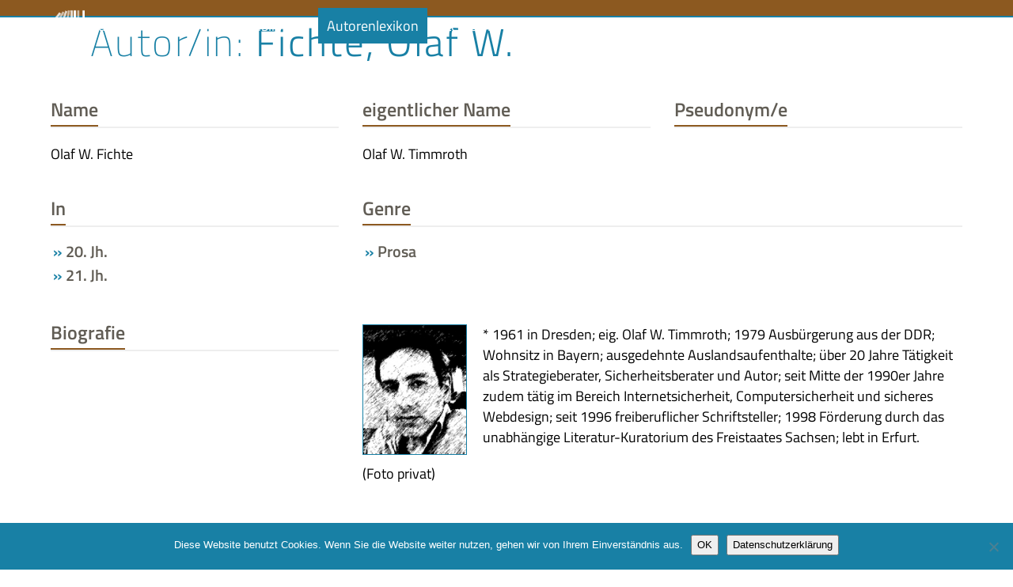

--- FILE ---
content_type: text/html; charset=UTF-8
request_url: https://www.thueringer-literaturrat.de/autorenlexikon/fichte-olaf-w/
body_size: 12489
content:
<!DOCTYPE html>
<html lang="de" class="wpex-classic-style">
<head>
<meta charset="UTF-8">
<link rel="profile" href="http://gmpg.org/xfn/11">
<title>Fichte, Olaf W. - Thüringer Literaturrat e.V.</title>
<meta name='robots' content='max-image-preview:large' />
	<style>img:is([sizes="auto" i], [sizes^="auto," i]) { contain-intrinsic-size: 3000px 1500px }</style>
	<meta name="viewport" content="width=device-width, initial-scale=1">

<link rel="alternate" type="application/rss+xml" title="Thüringer Literaturrat e.V. &raquo; Feed" href="https://www.thueringer-literaturrat.de/feed/" />
<link rel='stylesheet' id='js_composer_front-css' href='https://www.thueringer-literaturrat.de/wp-content/plugins/js_composer/assets/css/js_composer.min.css?ver=8.4.1' media='all' />
<link rel='stylesheet' id='contact-form-7-css' href='https://www.thueringer-literaturrat.de/wp-content/plugins/contact-form-7/includes/css/styles.css?ver=6.1.1' media='all' />
<link rel='stylesheet' id='cookie-notice-front-css' href='https://www.thueringer-literaturrat.de/wp-content/plugins/cookie-notice/css/front.min.css?ver=2.5.7' media='all' />
<link rel='stylesheet' id='events-manager-css' href='https://www.thueringer-literaturrat.de/wp-content/plugins/events-manager/includes/css/events-manager.min.css?ver=7.0.5' media='all' />
<link rel='stylesheet' id='parent-style-css' href='https://www.thueringer-literaturrat.de/wp-content/themes/Total/style.css?ver=6.3' media='all' />
<link rel='stylesheet' id='child-theme-css-css' href='https://www.thueringer-literaturrat.de/wp-content/themes/Literraturrat/style.css?ver=6.8.2' media='all' />
<link rel='stylesheet' id='wpex-google-font-titillium-web-css' href='//www.thueringer-literaturrat.de/wp-content/uploads/omgf/wpex-google-font-titillium-web/wpex-google-font-titillium-web.css?ver=1666206149' media='all' />
<link rel='stylesheet' id='wpex-style-css' href='https://www.thueringer-literaturrat.de/wp-content/themes/Literraturrat/style.css?ver=6.3' media='all' />
<link rel='stylesheet' id='wpex-mobile-menu-breakpoint-max-css' href='https://www.thueringer-literaturrat.de/wp-content/themes/Total/assets/css/frontend/breakpoints/max.min.css?ver=6.3' media='only screen and (max-width:890px)' />
<link rel='stylesheet' id='wpex-mobile-menu-breakpoint-min-css' href='https://www.thueringer-literaturrat.de/wp-content/themes/Total/assets/css/frontend/breakpoints/min.min.css?ver=6.3' media='only screen and (min-width:891px)' />
<link rel='stylesheet' id='vcex-shortcodes-css' href='https://www.thueringer-literaturrat.de/wp-content/themes/Total/assets/css/frontend/vcex-shortcodes.min.css?ver=6.3' media='all' />
<style id='wp-typography-safari-font-workaround-inline-css'>
body {-webkit-font-feature-settings: "liga";font-feature-settings: "liga";-ms-font-feature-settings: normal;}
</style>
<link rel='stylesheet' id='wpex-wpbakery-css' href='https://www.thueringer-literaturrat.de/wp-content/themes/Total/assets/css/frontend/wpbakery.min.css?ver=6.3' media='all' />
<script id="cookie-notice-front-js-before">
var cnArgs = {"ajaxUrl":"https:\/\/www.thueringer-literaturrat.de\/wp-admin\/admin-ajax.php","nonce":"39fdc8b9ae","hideEffect":"fade","position":"bottom","onScroll":false,"onScrollOffset":100,"onClick":false,"cookieName":"cookie_notice_accepted","cookieTime":2592000,"cookieTimeRejected":2592000,"globalCookie":false,"redirection":false,"cache":false,"revokeCookies":false,"revokeCookiesOpt":"automatic"};
</script>
<script src="https://www.thueringer-literaturrat.de/wp-content/plugins/cookie-notice/js/front.min.js?ver=2.5.7" id="cookie-notice-front-js"></script>
<script src="https://www.thueringer-literaturrat.de/wp-includes/js/jquery/jquery.min.js?ver=3.7.1" id="jquery-core-js"></script>
<script src="https://www.thueringer-literaturrat.de/wp-includes/js/jquery/jquery-migrate.min.js?ver=3.4.1" id="jquery-migrate-js"></script>
<script src="https://www.thueringer-literaturrat.de/wp-includes/js/jquery/ui/core.min.js?ver=1.13.3" id="jquery-ui-core-js"></script>
<script src="https://www.thueringer-literaturrat.de/wp-includes/js/jquery/ui/mouse.min.js?ver=1.13.3" id="jquery-ui-mouse-js"></script>
<script src="https://www.thueringer-literaturrat.de/wp-includes/js/jquery/ui/sortable.min.js?ver=1.13.3" id="jquery-ui-sortable-js"></script>
<script src="https://www.thueringer-literaturrat.de/wp-includes/js/jquery/ui/datepicker.min.js?ver=1.13.3" id="jquery-ui-datepicker-js"></script>
<script id="jquery-ui-datepicker-js-after">
jQuery(function(jQuery){jQuery.datepicker.setDefaults({"closeText":"Schlie\u00dfen","currentText":"Heute","monthNames":["Januar","Februar","M\u00e4rz","April","Mai","Juni","Juli","August","September","Oktober","November","Dezember"],"monthNamesShort":["Jan.","Feb.","M\u00e4rz","Apr.","Mai","Juni","Juli","Aug.","Sep.","Okt.","Nov.","Dez."],"nextText":"Weiter","prevText":"Vorherige","dayNames":["Sonntag","Montag","Dienstag","Mittwoch","Donnerstag","Freitag","Samstag"],"dayNamesShort":["So.","Mo.","Di.","Mi.","Do.","Fr.","Sa."],"dayNamesMin":["S","M","D","M","D","F","S"],"dateFormat":"d. MM yy","firstDay":1,"isRTL":false});});
</script>
<script src="https://www.thueringer-literaturrat.de/wp-includes/js/jquery/ui/resizable.min.js?ver=1.13.3" id="jquery-ui-resizable-js"></script>
<script src="https://www.thueringer-literaturrat.de/wp-includes/js/jquery/ui/draggable.min.js?ver=1.13.3" id="jquery-ui-draggable-js"></script>
<script src="https://www.thueringer-literaturrat.de/wp-includes/js/jquery/ui/controlgroup.min.js?ver=1.13.3" id="jquery-ui-controlgroup-js"></script>
<script src="https://www.thueringer-literaturrat.de/wp-includes/js/jquery/ui/checkboxradio.min.js?ver=1.13.3" id="jquery-ui-checkboxradio-js"></script>
<script src="https://www.thueringer-literaturrat.de/wp-includes/js/jquery/ui/button.min.js?ver=1.13.3" id="jquery-ui-button-js"></script>
<script src="https://www.thueringer-literaturrat.de/wp-includes/js/jquery/ui/dialog.min.js?ver=1.13.3" id="jquery-ui-dialog-js"></script>
<script id="events-manager-js-extra">
var EM = {"ajaxurl":"https:\/\/www.thueringer-literaturrat.de\/wp-admin\/admin-ajax.php","locationajaxurl":"https:\/\/www.thueringer-literaturrat.de\/wp-admin\/admin-ajax.php?action=locations_search","firstDay":"1","locale":"de","dateFormat":"yy-mm-dd","ui_css":"https:\/\/www.thueringer-literaturrat.de\/wp-content\/plugins\/events-manager\/includes\/css\/jquery-ui\/build.min.css","show24hours":"1","is_ssl":"1","autocomplete_limit":"10","calendar":{"breakpoints":{"small":560,"medium":908,"large":false}},"phone":{"error":"Bitte gib eine g\u00fcltige Telefonnummer ein.","detectJS":true,"options":{"initialCountry":"DE","separateDialCode":true,"showFlags":true,"onlyCountries":[],"excludeCountries":[]}},"datepicker":{"format":"Y-m-d","locale":"de"},"search":{"breakpoints":{"small":650,"medium":850,"full":false}},"url":"https:\/\/www.thueringer-literaturrat.de\/wp-content\/plugins\/events-manager","assets":{"input.em-uploader":{"js":{"em-uploader":{"url":"https:\/\/www.thueringer-literaturrat.de\/wp-content\/plugins\/events-manager\/includes\/js\/em-uploader.js?v=7.0.5","event":"em_uploader_ready"}}},".em-recurrence-sets, .em-timezone":{"js":{"luxon":{"url":"luxon\/luxon.js?v=7.0.5","event":"em_luxon_ready"}}},".em-booking-form, #em-booking-form, .em-booking-recurring, .em-event-booking-form":{"js":{"em-bookings":{"url":"https:\/\/www.thueringer-literaturrat.de\/wp-content\/plugins\/events-manager\/includes\/js\/bookingsform.js?v=7.0.5","event":"em_booking_form_js_loaded"}}}},"cached":"","google_maps_api":"AIzaSyAej6dgruCRnyBm1-kGQv6xu0AfSWOMOmQ","google_maps_styles":[{"featureType":"all","elementType":"labels.text.fill","stylers":[{"saturation":36},{"color":"#ffffff"},{"lightness":40}]},{"featureType":"all","elementType":"labels.text.stroke","stylers":[{"visibility":"off"},{"color":"#000000"},{"lightness":16}]},{"featureType":"all","elementType":"labels.icon","stylers":[{"visibility":"off"}]},{"featureType":"administrative","elementType":"geometry.fill","stylers":[{"color":"#c32d2d"},{"lightness":"0"},{"visibility":"off"}]},{"featureType":"administrative","elementType":"geometry.stroke","stylers":[{"color":"#cd3636"},{"lightness":17},{"weight":1.2},{"visibility":"off"}]},{"featureType":"administrative.country","elementType":"geometry.fill","stylers":[{"visibility":"off"},{"hue":"#ff0000"}]},{"featureType":"landscape","elementType":"geometry","stylers":[{"color":"#00505a"},{"lightness":"0"},{"gamma":"1"},{"weight":"0.01"}]},{"featureType":"poi","elementType":"geometry","stylers":[{"color":"#00505a"},{"lightness":"-31"}]},{"featureType":"road.highway","elementType":"geometry.fill","stylers":[{"color":"#00505a"},{"lightness":"6"}]},{"featureType":"road.highway","elementType":"geometry.stroke","stylers":[{"color":"#00505a"},{"lightness":29},{"weight":0.2}]},{"featureType":"road.arterial","elementType":"geometry","stylers":[{"color":"#00505a"},{"lightness":"5"}]},{"featureType":"road.local","elementType":"geometry","stylers":[{"color":"#00505a"},{"lightness":"5"}]},{"featureType":"transit","elementType":"geometry","stylers":[{"color":"#00505a"},{"lightness":"-28"}]},{"featureType":"water","elementType":"geometry","stylers":[{"color":"#00505a"},{"lightness":"7"}]}],"txt_search":"Suche","txt_searching":"Suche...","txt_loading":"Wird geladen\u00a0\u2026"};
</script>
<script src="https://www.thueringer-literaturrat.de/wp-content/plugins/events-manager/includes/js/events-manager.js?ver=7.0.5" id="events-manager-js"></script>
<script src="https://www.thueringer-literaturrat.de/wp-content/plugins/events-manager/includes/external/flatpickr/l10n/de.js?ver=7.0.5" id="em-flatpickr-localization-js"></script>
<script id="wpex-core-js-extra">
var wpex_theme_params = {"selectArrowIcon":"<span class=\"wpex-select-arrow__icon wpex-icon--sm wpex-flex wpex-icon\" aria-hidden=\"true\"><svg viewBox=\"0 0 24 24\" xmlns=\"http:\/\/www.w3.org\/2000\/svg\"><rect fill=\"none\" height=\"24\" width=\"24\"\/><g transform=\"matrix(0, -1, 1, 0, -0.115, 23.885)\"><polygon points=\"17.77,3.77 16,2 6,12 16,22 17.77,20.23 9.54,12\"\/><\/g><\/svg><\/span>","customSelects":".widget_categories form,.widget_archive select,.vcex-form-shortcode select","scrollToHash":"1","localScrollFindLinks":"1","localScrollHighlight":"1","localScrollUpdateHash":"1","scrollToHashTimeout":"500","localScrollTargets":"li.local-scroll a, a.local-scroll, .local-scroll-link, .local-scroll-link > a,.sidr-class-local-scroll-link,li.sidr-class-local-scroll > span > a,li.sidr-class-local-scroll > a","scrollToBehavior":"smooth"};
</script>
<script src="https://www.thueringer-literaturrat.de/wp-content/themes/Total/assets/js/frontend/core.min.js?ver=6.3" id="wpex-core-js" defer data-wp-strategy="defer"></script>
<script id="wpex-inline-js-after">
!function(){const e=document.querySelector("html"),t=()=>{const t=window.innerWidth-document.documentElement.clientWidth;t&&e.style.setProperty("--wpex-scrollbar-width",`${t}px`)};t(),window.addEventListener("resize",(()=>{t()}))}();
</script>
<script src="https://www.thueringer-literaturrat.de/wp-content/themes/Total/assets/js/frontend/search/header-replace.min.js?ver=6.3" id="wpex-search-header_replace-js" defer data-wp-strategy="defer"></script>
<script id="wpex-sticky-header-js-extra">
var wpex_sticky_header_params = {"breakpoint":"891","mobileSupport":"1"};
</script>
<script src="https://www.thueringer-literaturrat.de/wp-content/themes/Total/assets/js/frontend/sticky/header.min.js?ver=6.3" id="wpex-sticky-header-js" defer data-wp-strategy="defer"></script>
<script id="wpex-mobile-menu-sidr-js-extra">
var wpex_mobile_menu_sidr_params = {"breakpoint":"890","i18n":{"openSubmenu":"Open submenu of %s","closeSubmenu":"Close submenu of %s"},"openSubmenuIcon":"<span class=\"wpex-open-submenu__icon wpex-transition-transform wpex-duration-300 wpex-icon\" aria-hidden=\"true\"><svg xmlns=\"http:\/\/www.w3.org\/2000\/svg\" viewBox=\"0 0 448 512\"><path d=\"M201.4 342.6c12.5 12.5 32.8 12.5 45.3 0l160-160c12.5-12.5 12.5-32.8 0-45.3s-32.8-12.5-45.3 0L224 274.7 86.6 137.4c-12.5-12.5-32.8-12.5-45.3 0s-12.5 32.8 0 45.3l160 160z\"\/><\/svg><\/span>","source":"#site-navigation, #mobile-menu-search","side":"right","dark_surface":"1","displace":"","aria_label":"Mobile menu","aria_label_close":"Close mobile menu","class":"has-background","speed":"300"};
</script>
<script src="https://www.thueringer-literaturrat.de/wp-content/themes/Total/assets/js/frontend/mobile-menu/sidr.min.js?ver=6.3" id="wpex-mobile-menu-sidr-js" defer data-wp-strategy="defer"></script>
<script></script><link rel="https://api.w.org/" href="https://www.thueringer-literaturrat.de/wp-json/" /><link rel="EditURI" type="application/rsd+xml" title="RSD" href="https://www.thueringer-literaturrat.de/xmlrpc.php?rsd" />
<meta name="generator" content="WordPress 6.8.2" />
<link rel="canonical" href="https://www.thueringer-literaturrat.de/autorenlexikon/fichte-olaf-w/" />
<link rel='shortlink' href='https://www.thueringer-literaturrat.de/?p=5564' />
<link rel="alternate" title="oEmbed (JSON)" type="application/json+oembed" href="https://www.thueringer-literaturrat.de/wp-json/oembed/1.0/embed?url=https%3A%2F%2Fwww.thueringer-literaturrat.de%2Fautorenlexikon%2Ffichte-olaf-w%2F" />
<link rel="alternate" title="oEmbed (XML)" type="text/xml+oembed" href="https://www.thueringer-literaturrat.de/wp-json/oembed/1.0/embed?url=https%3A%2F%2Fwww.thueringer-literaturrat.de%2Fautorenlexikon%2Ffichte-olaf-w%2F&#038;format=xml" />
<noscript><style>body:not(.content-full-screen) .wpex-vc-row-stretched[data-vc-full-width-init="false"]{visibility:visible;}</style></noscript>		<style id="wp-custom-css">
			#site-logo:hover{background-color:#1880A5 !important;}#site-logo{margin;0;}		</style>
		<noscript><style> .wpb_animate_when_almost_visible { opacity: 1; }</style></noscript><style data-type="wpex-css" id="wpex-css">/*TYPOGRAPHY*/body{font-family:'Titillium Web';font-size:1.1em;color:#000000;}.page-header .page-header-title{font-weight:300;font-size:2.8em;letter-spacing:0.05em;;}:root{--wpex-heading-color:#615d55;}@media(max-width:1024px){body{font-size:1em;}}@media(max-width:959px){body{font-size:0.9em;}}@media(max-width:767px){body{font-size:0.9em;}}@media(max-width:479px){body{font-size:0.8em;}}/*ADVANCED STYLING CSS*/@media only screen and (max-width:890px){body.has-mobile-menu #site-logo{margin-inline-end:50px;}}/*CUSTOMIZER STYLING*/:root{--wpex-accent:#8c5920;--wpex-accent-alt:#8c5920;--wpex-link-color:#8c5920;--wpex-hover-heading-link-color:#8c5920;--wpex-hover-link-color:#1880a5;--wpex-btn-color:#ffffff;--wpex-hover-btn-color:#ffffff;--wpex-btn-bg:#1880a5;--wpex-hover-btn-bg:#00b3e0;--wpex-vc-column-inner-margin-bottom:40px;}.page-header.wpex-supports-mods{background-color:#ffffff;border-top-width:0px;border-bottom-width:0px;}.page-header.wpex-supports-mods .page-header-title{color:#8c5920;}#site-scroll-top{min-width:25px;min-height:25px;font-size:1.2em;border-radius:3px!important;margin-inline-end:20px;margin-block-end:20px;background-color:#e0dbd2;color:#1880a5;}#site-scroll-top:hover{background-color:#00b3e0;color:#ffffff;}#top-bar-wrap{background-color:#615d55;border-color:#00b3e0;}.wpex-top-bar-sticky{background-color:#615d55;}#top-bar{color:#ffffff;--wpex-text-2:#ffffff;--wpex-text-3:#ffffff;--wpex-text-4:#ffffff;--wpex-link-color:#ffffff;--wpex-hover-link-color:#00b3e0;}#top-bar-social a.wpex-social-btn-no-style{color:#ffffff;}#top-bar-social a.wpex-social-btn-no-style:hover{color:#00b3e0;}.header-padding{padding-block-start:10px;padding-block-end:10px;}#site-header{--wpex-site-header-bg-color:#8c5920;}.logo-padding{padding-block-start:0px;padding-block-end:0px;}.wpex-sticky-header-holder.is-sticky #site-header{opacity:0.9;}#site-navigation-wrap{--wpex-main-nav-gutter:0em;--wpex-main-nav-link-padding-x:0.25em;--wpex-main-nav-link-color:#ffffff;--wpex-hover-main-nav-link-color:#ffffff;--wpex-active-main-nav-link-color:#ffffff;--wpex-hover-main-nav-link-color:#ffffff;--wpex-active-main-nav-link-color:#8c5920;--wpex-hover-main-nav-link-bg:#1880a5;--wpex-active-main-nav-link-bg:#ffffff;--wpex-dropmenu-bg:#1880a5;--wpex-dropmenu-caret-bg:#1880a5;--wpex-dropmenu-border-color:#2c9ccc;--wpex-dropmenu-caret-border-color:#2c9ccc;--wpex-megamenu-divider-color:#2c9ccc;--wpex-dropmenu-link-color:#ffffff;--wpex-hover-dropmenu-link-color:#ffffff;--wpex-hover-dropmenu-link-bg:#2c9ccc;--wpex-active-dropmenu-link-color:#ffffff;--wpex-active-hover-dropmenu-link-color:#ffffff;--wpex-active-dropmenu-link-bg:#1880a5;--wpex-active-hover-dropmenu-link-bg:#1880a5;}#searchform-header-replace,#searchform-header-replace-close{color:#ffffff;}#searchform-dropdown{--wpex-dropmenu-colored-top-border-color:#ffffff;}#mobile-menu{--wpex-link-color:#ffffff;--wpex-hover-link-color:#ffffff;}#sidr-main,.sidr-class-dropdown-menu ul{background-color:#615d55;}#sidr-main{--wpex-border-main:#7c796f;color:#ffffff;--wpex-link-color:#ffffff;--wpex-text-2:#ffffff;--wpex-hover-link-color:#00b3e0;}#footer-inner{padding:20px 0 0 0;}#footer{--wpex-surface-1:#615d55;background-color:#615d55;color:#ffffff;--wpex-heading-color:#ffffff;--wpex-text-2:#ffffff;--wpex-text-3:#ffffff;--wpex-text-4:#ffffff;--wpex-link-color:#ffffff;--wpex-hover-link-color:#ffffff;--wpex-hover-link-color:#00b3e0;}.footer-widget{padding-block-end:0px;}#footer-bottom{padding:1em 0 4em;}@media only screen and (min-width:960px){#site-logo .logo-img{max-width:50px;}}@media only screen and (max-width:767px){#site-logo .logo-img{max-width:40px;}}@media only screen and (min-width:768px) and (max-width:959px){#site-logo .logo-img{max-width:45px;}}</style></head>

<body class="wp-singular staff-template-default single single-staff postid-5564 wp-custom-logo wp-embed-responsive wp-theme-Total wp-child-theme-Literraturrat cookies-not-set wpex-theme wpex-responsive full-width-main-layout no-composer wpex-live-site site-full-width content-full-width sidebar-widget-icons hasnt-overlay-header wpex-has-fixed-footer has-mobile-menu wpex-mobile-toggle-menu-icon_buttons wpex-no-js wpb-js-composer js-comp-ver-8.4.1 vc_responsive">

	
<a href="#content" class="skip-to-content">Skip to content</a>

	
	<span data-ls_id="#site_top" tabindex="-1"></span>
	<div id="outer-wrap" class="wpex-overflow-clip">
		
		
		
		<div id="wrap" class="wpex-clr">

			<div id="site-header-sticky-wrapper" class="wpex-sticky-header-holder not-sticky wpex-print-hidden">	<header id="site-header" class="header-one wpex-z-sticky fixed-scroll has-sticky-dropshadow custom-bg dyn-styles wpex-print-hidden wpex-relative wpex-clr">
				<div id="site-header-inner" class="header-one-inner header-padding container wpex-relative wpex-h-100 wpex-py-30 wpex-clr">
<div id="site-logo" class="site-branding header-one-logo logo-padding wpex-flex wpex-items-center wpex-float-left wpex-h-100">
	<div id="site-logo-inner" ><a id="site-logo-link" href="https://www.thueringer-literaturrat.de/" rel="home" class="main-logo"><img src="https://www.thueringer-literaturrat.de/wp-content/uploads/2019/04/thueringer-literaturrat_signet-2019-short.png" alt="Thüringer Literaturrat e.V." class="logo-img wpex-h-auto wpex-max-w-100 wpex-align-middle" width="157" height="30" data-no-retina data-skip-lazy fetchpriority="high"></a></div>

</div>

<div id="site-navigation-wrap" class="navbar-style-one navbar-fixed-height wpex-flush-dropdowns wpex-stretch-megamenus hide-at-mm-breakpoint wpex-clr wpex-print-hidden">
	<nav id="site-navigation" class="navigation main-navigation main-navigation-one wpex-clr" aria-label="Main menu"><ul id="menu-main" class="main-navigation-ul dropdown-menu wpex-dropdown-menu wpex-dropdown-menu--onhover"><li id="menu-item-462" class="menu-item menu-item-type-post_type menu-item-object-page menu-item-has-children menu-item-462 dropdown"><a href="https://www.thueringer-literaturrat.de/literaturrat/ueber-uns/"><span class="link-inner">Literaturrat</span></a>
<ul class="sub-menu">
	<li id="menu-item-459" class="menu-item menu-item-type-post_type menu-item-object-page menu-item-has-children menu-item-459 dropdown"><a href="https://www.thueringer-literaturrat.de/literaturrat/mitglieder/"><span class="link-inner">Mitglieder <span class="nav-arrow second-level"><span class="nav-arrow__icon wpex-icon wpex-icon--xs wpex-icon--bidi" aria-hidden="true"><svg xmlns="http://www.w3.org/2000/svg" viewBox="0 0 320 512"><path d="M278.6 233.4c12.5 12.5 12.5 32.8 0 45.3l-160 160c-12.5 12.5-32.8 12.5-45.3 0s-12.5-32.8 0-45.3L210.7 256 73.4 118.6c-12.5-12.5-12.5-32.8 0-45.3s32.8-12.5 45.3 0l160 160z"/></svg></span></span></span></a>
	<ul class="sub-menu">
		<li id="menu-item-1917" class="menu-item menu-item-type-post_type menu-item-object-page menu-item-1917"><a href="https://www.thueringer-literaturrat.de/literaturrat/mitglieder/buchhandlungen/"><span class="link-inner">Buchhandlungen</span></a></li>
		<li id="menu-item-1918" class="menu-item menu-item-type-post_type menu-item-object-page menu-item-1918"><a href="https://www.thueringer-literaturrat.de/literaturrat/mitglieder/gedenkstaetten-museen/"><span class="link-inner">Gedenkstätten und&nbsp;Museen</span></a></li>
		<li id="menu-item-1919" class="menu-item menu-item-type-post_type menu-item-object-page menu-item-1919"><a href="https://www.thueringer-literaturrat.de/literaturrat/mitglieder/gesellschaften-vereine-verbaende/"><span class="link-inner">Gesellschaften, Vereine,&nbsp;Verbände</span></a></li>
		<li id="menu-item-1920" class="menu-item menu-item-type-post_type menu-item-object-page menu-item-1920"><a href="https://www.thueringer-literaturrat.de/literaturrat/mitglieder/personen/"><span class="link-inner">Personen</span></a></li>
		<li id="menu-item-1921" class="menu-item menu-item-type-post_type menu-item-object-page menu-item-1921"><a href="https://www.thueringer-literaturrat.de/literaturrat/mitglieder/verlage/"><span class="link-inner">Verlage</span></a></li>
	</ul>
</li>
	<li id="menu-item-461" class="menu-item menu-item-type-post_type menu-item-object-page menu-item-has-children menu-item-461 dropdown"><a href="https://www.thueringer-literaturrat.de/literaturrat/projekte/"><span class="link-inner">Projekte <span class="nav-arrow second-level"><span class="nav-arrow__icon wpex-icon wpex-icon--xs wpex-icon--bidi" aria-hidden="true"><svg xmlns="http://www.w3.org/2000/svg" viewBox="0 0 320 512"><path d="M278.6 233.4c12.5 12.5 12.5 32.8 0 45.3l-160 160c-12.5 12.5-32.8 12.5-45.3 0s-12.5-32.8 0-45.3L210.7 256 73.4 118.6c-12.5-12.5-12.5-32.8 0-45.3s32.8-12.5 45.3 0l160 160z"/></svg></span></span></span></a>
	<ul class="sub-menu">
		<li id="menu-item-1922" class="menu-item menu-item-type-post_type menu-item-object-page menu-item-1922"><a href="https://www.thueringer-literaturrat.de/literaturrat/projekte/thueringer-anthologie/"><span class="link-inner">›Thüringer Anthologie‹ in der ›Thüringer Allgemeinen‹</span></a></li>
		<li id="menu-item-1923" class="menu-item menu-item-type-post_type menu-item-object-page menu-item-1923"><a href="https://www.thueringer-literaturrat.de/literaturrat/projekte/interkulturelle-veranstaltungen/"><span class="link-inner">Interkulturelle Veranstaltungen</span></a></li>
		<li id="menu-item-1924" class="menu-item menu-item-type-post_type menu-item-object-page menu-item-1924"><a href="https://www.thueringer-literaturrat.de/literaturrat/projekte/lesefluchten/"><span class="link-inner">Lesefluchten – Lesungen in Thüringer Gefängnissen</span></a></li>
		<li id="menu-item-1925" class="menu-item menu-item-type-post_type menu-item-object-page menu-item-1925"><a href="https://www.thueringer-literaturrat.de/literaturrat/projekte/literaturland-thueringen/"><span class="link-inner">Literaturland Thüringen</span></a></li>
		<li id="menu-item-1926" class="menu-item menu-item-type-post_type menu-item-object-page menu-item-1926"><a href="https://www.thueringer-literaturrat.de/literaturrat/projekte/literaturland-thueringen-unterwegs/"><span class="link-inner">Literaturland Thüringen&nbsp;unterwegs…</span></a></li>
		<li id="menu-item-1927" class="menu-item menu-item-type-post_type menu-item-object-page menu-item-1927"><a href="https://www.thueringer-literaturrat.de/literaturrat/projekte/palmbaum/"><span class="link-inner">Palmbaum – Literarisches Journal aus&nbsp;Thüringen</span></a></li>
		<li id="menu-item-1928" class="menu-item menu-item-type-post_type menu-item-object-page menu-item-1928"><a href="https://www.thueringer-literaturrat.de/literaturrat/projekte/thueringen-liest/"><span class="link-inner">Thüringen liest!</span></a></li>
		<li id="menu-item-1929" class="menu-item menu-item-type-post_type menu-item-object-page menu-item-1929"><a href="https://www.thueringer-literaturrat.de/literaturrat/projekte/thueringer-autorenlexikon/"><span class="link-inner">Thüringer Autorenlexikon von den Anfängen bis zur&nbsp;Gegenwart</span></a></li>
		<li id="menu-item-1930" class="menu-item menu-item-type-post_type menu-item-object-page menu-item-1930"><a href="https://www.thueringer-literaturrat.de/literaturrat/projekte/thueringer-fachtag-literatur/"><span class="link-inner">Thüringer Fachtag&nbsp;Literatur</span></a></li>
		<li id="menu-item-1931" class="menu-item menu-item-type-post_type menu-item-object-page menu-item-1931"><a href="https://www.thueringer-literaturrat.de/literaturrat/projekte/thueringer-literaturpreis/"><span class="link-inner">Thüringer Literaturpreis</span></a></li>
	</ul>
</li>
	<li id="menu-item-455" class="menu-item menu-item-type-post_type menu-item-object-page menu-item-has-children menu-item-455 dropdown"><a href="https://www.thueringer-literaturrat.de/literaturrat/ausstellungen/"><span class="link-inner">Ausstellungen <span class="nav-arrow second-level"><span class="nav-arrow__icon wpex-icon wpex-icon--xs wpex-icon--bidi" aria-hidden="true"><svg xmlns="http://www.w3.org/2000/svg" viewBox="0 0 320 512"><path d="M278.6 233.4c12.5 12.5 12.5 32.8 0 45.3l-160 160c-12.5 12.5-32.8 12.5-45.3 0s-12.5-32.8 0-45.3L210.7 256 73.4 118.6c-12.5-12.5-12.5-32.8 0-45.3s32.8-12.5 45.3 0l160 160z"/></svg></span></span></span></a>
	<ul class="sub-menu">
		<li id="menu-item-1913" class="menu-item menu-item-type-post_type menu-item-object-page menu-item-1913"><a href="https://www.thueringer-literaturrat.de/literaturrat/ausstellungen/20-jahre-burgart-presse-rudolstadt/"><span class="link-inner">20 Jahre burgart Presse&nbsp;Rudolstadt</span></a></li>
		<li id="menu-item-1914" class="menu-item menu-item-type-post_type menu-item-object-page menu-item-1914"><a href="https://www.thueringer-literaturrat.de/literaturrat/ausstellungen/knabe-verlag-weimar/"><span class="link-inner">Ausstellung zum Gebr. Knabe Verlag&nbsp;Weimar</span></a></li>
		<li id="menu-item-1915" class="menu-item menu-item-type-post_type menu-item-object-page menu-item-1915"><a href="https://www.thueringer-literaturrat.de/literaturrat/ausstellungen/greifenverlag/"><span class="link-inner">Der Greifenverlag – Sieben Jahrzehnte Kulturgeschichte in&nbsp;Rudolstadt</span></a></li>
		<li id="menu-item-1916" class="menu-item menu-item-type-post_type menu-item-object-page menu-item-1916"><a href="https://www.thueringer-literaturrat.de/literaturrat/ausstellungen/wanderlust/"><span class="link-inner">Wanderlust oder Die Sehnsucht nach dem&nbsp;Paradies</span></a></li>
	</ul>
</li>
	<li id="menu-item-456" class="menu-item menu-item-type-post_type menu-item-object-page menu-item-456"><a href="https://www.thueringer-literaturrat.de/literaturrat/autorenberatung/"><span class="link-inner">Autorenberatung</span></a></li>
	<li id="menu-item-454" class="menu-item menu-item-type-post_type menu-item-object-page menu-item-454"><a href="https://www.thueringer-literaturrat.de/literaturrat/arbeitsgemeinschaft-literaturraete/"><span class="link-inner">AG der Literaturräte in Deutschland</span></a></li>
	<li id="menu-item-458" class="menu-item menu-item-type-post_type menu-item-object-page menu-item-458"><a href="https://www.thueringer-literaturrat.de/literaturrat/kulturrat-thueringen/"><span class="link-inner">Kulturrat Thüringen e.V.</span></a></li>
	<li id="menu-item-460" class="menu-item menu-item-type-post_type menu-item-object-page menu-item-460"><a href="https://www.thueringer-literaturrat.de/literaturrat/praktikum/"><span class="link-inner">Praktikum</span></a></li>
	<li id="menu-item-457" class="menu-item menu-item-type-post_type menu-item-object-page menu-item-457"><a href="https://www.thueringer-literaturrat.de/literaturrat/foerderer-sponsoren-partner/"><span class="link-inner">Förderer, Sponsoren &amp;&nbsp;Partner</span></a></li>
</ul>
</li>
<li id="menu-item-12594" class="menu-item menu-item-type-post_type menu-item-object-page menu-item-12594"><a href="https://www.thueringer-literaturrat.de/veranstaltungen/"><span class="link-inner">Kalender</span></a></li>
<li id="menu-item-243" class="menu-item menu-item-type-post_type menu-item-object-page menu-item-243"><a href="https://www.thueringer-literaturrat.de/audio-bibliothek/"><span class="link-inner">Audiobibliothek</span></a></li>
<li id="menu-item-22" class="menu-item menu-item-type-post_type menu-item-object-page menu-item-22"><a href="https://www.thueringer-literaturrat.de/autorenlexikon/"><span class="link-inner">Autorenlexikon</span></a></li>
<li id="menu-item-430" class="menu-item menu-item-type-post_type menu-item-object-page menu-item-has-children menu-item-430 dropdown"><a href="https://www.thueringer-literaturrat.de/literaturlandschaft/"><span class="link-inner">Literaturlandschaft</span></a>
<ul class="sub-menu">
	<li id="menu-item-431" class="menu-item menu-item-type-post_type menu-item-object-page menu-item-431"><a href="https://www.thueringer-literaturrat.de/literaturlandschaft/archive-bibliotheken/"><span class="link-inner">Archive und Bibliotheken</span></a></li>
	<li id="menu-item-2943" class="menu-item menu-item-type-post_type menu-item-object-page menu-item-2943"><a href="https://www.thueringer-literaturrat.de/ausschreibungen-und-preise/"><span class="link-inner">Ausschreibungen und&nbsp;Preise</span></a></li>
	<li id="menu-item-432" class="menu-item menu-item-type-post_type menu-item-object-page menu-item-432"><a href="https://www.thueringer-literaturrat.de/literaturlandschaft/behoerden-stiftungen/"><span class="link-inner">Behörden und&nbsp;Stiftungen</span></a></li>
	<li id="menu-item-434" class="menu-item menu-item-type-post_type menu-item-object-page menu-item-434"><a href="https://www.thueringer-literaturrat.de/literaturlandschaft/festivals-messen/"><span class="link-inner">Festivals und&nbsp;Messen</span></a></li>
	<li id="menu-item-437" class="menu-item menu-item-type-post_type menu-item-object-page menu-item-437"><a href="https://www.thueringer-literaturrat.de/literaturlandschaft/literarische-gedenkstaetten-und-museen/"><span class="link-inner">Gedenkstätten und&nbsp;Museen</span></a></li>
	<li id="menu-item-435" class="menu-item menu-item-type-post_type menu-item-object-page menu-item-435"><a href="https://www.thueringer-literaturrat.de/literaturlandschaft/gesellschaften-vereine-verbaende/"><span class="link-inner">Gesellschaften, Vereine,&nbsp;Verbände</span></a></li>
	<li id="menu-item-2702" class="menu-item menu-item-type-post_type menu-item-object-page menu-item-2702"><a href="https://www.thueringer-literaturrat.de/literaturlandschaft/kreatives-schreiben-in-thueringen/"><span class="link-inner">Kreatives Schreiben in&nbsp;Thüringen</span></a></li>
	<li id="menu-item-436" class="menu-item menu-item-type-post_type menu-item-object-page menu-item-436"><a href="https://www.thueringer-literaturrat.de/literaturlandschaft/junge-literatur/"><span class="link-inner">Junge Literatur in&nbsp;Thüringen</span></a></li>
	<li id="menu-item-438" class="menu-item menu-item-type-post_type menu-item-object-page menu-item-438"><a href="https://www.thueringer-literaturrat.de/literaturlandschaft/literarische-zeitschriften/"><span class="link-inner">Literarische Zeitschriften</span></a></li>
	<li id="menu-item-439" class="menu-item menu-item-type-post_type menu-item-object-page menu-item-439"><a href="https://www.thueringer-literaturrat.de/literaturlandschaft/thueringen-ein-land-kleiner-und-mittelstaendischer-verlage/"><span class="link-inner">Verlage in&nbsp;Thüringen</span></a></li>
</ul>
</li>
<li id="menu-item-1935" class="menu-item menu-item-type-custom menu-item-object-custom menu-item-1935"><a target="_blank" rel="noopener" href="https://www.literaturland-thueringen.de"><span class="link-inner">Literaturland Thüringen</span></a></li>
<li class="search-toggle-li menu-item wpex-menu-extra no-icon-margin"><a href="#" class="site-search-toggle search-header-replace-toggle" role="button" aria-expanded="false" aria-controls="searchform-header-replace" aria-label="Search"><span class="link-inner"><span class="wpex-menu-search-text wpex-hidden">Suche</span><span class="wpex-menu-search-icon wpex-icon" aria-hidden="true"><svg xmlns="http://www.w3.org/2000/svg" viewBox="0 0 512 512"><path d="M416 208c0 45.9-14.9 88.3-40 122.7L502.6 457.4c12.5 12.5 12.5 32.8 0 45.3s-32.8 12.5-45.3 0L330.7 376c-34.4 25.2-76.8 40-122.7 40C93.1 416 0 322.9 0 208S93.1 0 208 0S416 93.1 416 208zM208 352a144 144 0 1 0 0-288 144 144 0 1 0 0 288z"/></svg></span></span></a></li></ul></nav>
</div>


<div id="mobile-menu" class="wpex-mobile-menu-toggle show-at-mm-breakpoint wpex-flex wpex-items-center wpex-absolute wpex-top-50 -wpex-translate-y-50 wpex-right-0">
	<div class="wpex-inline-flex wpex-items-center">
						<a href="#" class="mobile-menu-toggle" role="button" aria-expanded="false"><span class="mobile-menu-toggle__icon wpex-flex"><span class="wpex-hamburger-icon wpex-hamburger-icon--inactive wpex-hamburger-icon--animate" aria-hidden="true"><span></span></span></span><span class="screen-reader-text" data-open-text>Open mobile menu</span><span class="screen-reader-text" data-open-text>Close mobile menu</span></a>			</div>
</div></div>
		
<div id="searchform-header-replace" class="header-searchform-wrap wpex-absolute wpex-z-dropdown wpex-inset-0 wpex-transition-all wpex-duration-300 wpex-invisible wpex-opacity-0 wpex-text-xl">
	<div class="searchform-header-replace__inner container wpex-flex wpex-justify-between wpex-items-center wpex-relative wpex-h-100">
        
<form role="search" method="get" class="searchform searchform--header-replace wpex-h-100 wpex-w-100" action="https://www.thueringer-literaturrat.de/" autocomplete="off">
	<label for="searchform-input-6971c253e3862" class="searchform-label screen-reader-text">Search</label>
	<input id="searchform-input-6971c253e3862" type="search" class="searchform-input wpex-unstyled-input wpex-outline-0 wpex-h-100 wpex-w-100 wpex-uppercase wpex-tracking-wide" name="s" placeholder="Type then hit enter to search&hellip;" required>
			<button type="submit" class="searchform-submit wpex-unstyled-button wpex-hidden wpex-absolute wpex-top-50 wpex-right-0 wpex-mr-25 -wpex-translate-y-50" aria-label="Submit search"><span class="wpex-icon" aria-hidden="true"><svg xmlns="http://www.w3.org/2000/svg" viewBox="0 0 512 512"><path d="M416 208c0 45.9-14.9 88.3-40 122.7L502.6 457.4c12.5 12.5 12.5 32.8 0 45.3s-32.8 12.5-45.3 0L330.7 376c-34.4 25.2-76.8 40-122.7 40C93.1 416 0 322.9 0 208S93.1 0 208 0S416 93.1 416 208zM208 352a144 144 0 1 0 0-288 144 144 0 1 0 0 288z"/></svg></span></button>
</form>
        <button id="searchform-header-replace-close" class="wpex-unstyled-button wpex-transition-colors wpex-flex wpex-items-center wpex-justify-center wpex-user-select-none">
            <span class="searchform-header-replace-close__icon wpex-flex wpex-icon" aria-hidden="true"><svg xmlns="http://www.w3.org/2000/svg" viewBox="0 0 24 24"><path d="M0 0h24v24H0V0z" fill="none"/><path d="M19 6.41L17.59 5 12 10.59 6.41 5 5 6.41 10.59 12 5 17.59 6.41 19 12 13.41 17.59 19 19 17.59 13.41 12 19 6.41z"/></svg></span>            <span class="screen-reader-text">Suche schließen</span>
        </button>
    </div>
</div>
	</header>
</div>
			
			<main id="main" class="site-main wpex-clr">

				
<header class="page-header default-page-header wpex-relative wpex-mb-40 wpex-surface-2 wpex-py-20 wpex-border-t wpex-border-b wpex-border-solid wpex-border-surface-3 wpex-text-2 wpex-supports-mods">

	
	<div class="page-header-inner container">
<div class="page-header-content">

<h1 class="page-header-title wpex-block wpex-m-0 wpex-text-2xl">

	<span>Fichte, Olaf W.</span>

</h1>

</div></div>

	
</header>


<div id="content-wrap"  class="container wpex-clr">

	
	<div id="primary" class="content-area wpex-clr">

		
		<div id="content" class="site-content wpex-clr">

			
			<style>.vc_custom_1572550267681{margin-bottom: 1em !important;}.vc_custom_1572550237507{margin-bottom: 1em !important;}.vc_custom_1572544131645{padding-top: 0.3em !important;}.vc_custom_1572544151248{padding-top: 0.3em !important;}</style><div class="custom-singular-template entry wpex-clr"><div class="vc_row wpb_row vc_row-fluid wpex-relative"><div class="wpb_column vc_column_container vc_col-sm-4"><div class="vc_column-inner"><div class="wpb_wrapper">
	<div class="wpb_text_column wpb_content_element" >
		<div class="wpb_wrapper">
			<div class="theme-heading border-w-color vcex-module-heading vcex_terms_grid-heading"><span class="text">Name</span></div>
<p class="authormeta">Olaf W. Fichte</p>

		</div>
	</div>
</div></div></div><div class="wpb_column vc_column_container vc_col-sm-4"><div class="vc_column-inner"><div class="wpb_wrapper">
	<div class="wpb_text_column wpb_content_element" >
		<div class="wpb_wrapper">
			<div class="theme-heading border-w-color vcex-module-heading vcex_terms_grid-heading"><span class="text">eigentlicher Name</span></div>
<p class="authormeta">Olaf W.  Timmroth</p>

		</div>
	</div>
</div></div></div><div class="wpb_column vc_column_container vc_col-sm-4"><div class="vc_column-inner"><div class="wpb_wrapper">
	<div class="wpb_text_column wpb_content_element" >
		<div class="wpb_wrapper">
			<div class="theme-heading border-w-color vcex-module-heading vcex_terms_grid-heading"><span class="text">Pseudonym/e</span></div>
<p class="authormeta"></p>

		</div>
	</div>
</div></div></div></div><div class="vc_row wpb_row vc_row-fluid wpex-relative"><div class="wpb_column vc_column_container vc_col-sm-4"><div class="vc_column-inner"><div class="wpb_wrapper">
	<div class="wpb_text_column wpb_content_element vc_custom_1572550267681" >
		<div class="wpb_wrapper">
			<div class="theme-heading border-w-color vcex-module-heading vcex_terms_grid-heading"><span class="text">In</span></div>

		</div>
	</div>
<div class="vcex-module vcex-terms-grid wpex-row wpex-clr gap-5"><div class="vcex-terms-grid-entry wpex-last-mb-0 span_1_of_1 col term-509 term-20-jahrhundert col-1"><span class="vcex-terms-grid-entry-title entry-title wpex-mb-5"><a href="https://www.thueringer-literaturrat.de/zeit/20-jahrhundert/">20. Jh.</a></span></div><div class="vcex-terms-grid-entry wpex-last-mb-0 span_1_of_1 col term-510 term-21-jahrhundert col-1"><span class="vcex-terms-grid-entry-title entry-title wpex-mb-5"><a href="https://www.thueringer-literaturrat.de/zeit/21-jahrhundert/">21. Jh.</a></span></div></div></div></div></div><div class="wpb_column vc_column_container vc_col-sm-8"><div class="vc_column-inner"><div class="wpb_wrapper">
	<div class="wpb_text_column wpb_content_element vc_custom_1572550237507" >
		<div class="wpb_wrapper">
			<div class="theme-heading border-w-color vcex-module-heading vcex_terms_grid-heading"><span class="text">Genre</span></div>

		</div>
	</div>
<div class="vcex-module vcex-terms-grid wpex-row wpex-clr gap-5"><div class="vcex-terms-grid-entry wpex-last-mb-0 span_1_of_2 span_1_of_2_tl span_1_of_2_tp span_1_of_2_pl span_1_of_1_pp col term-735 term-prosa col-1"><span class="vcex-terms-grid-entry-title entry-title wpex-mb-5"><a href="https://www.thueringer-literaturrat.de/genre/prosa/">Prosa</a></span></div></div></div></div></div></div><div class="vc_row wpb_row vc_row-fluid wpex-relative"><div class="wpb_column vc_column_container vc_col-sm-4"><div class="vc_column-inner"><div class="wpb_wrapper">
	<div class="wpb_text_column wpb_content_element" >
		<div class="wpb_wrapper">
			<div class="theme-heading border-w-color vcex-module-heading vcex_terms_grid-heading"><span class="text">Biografie</span></div>

		</div>
	</div>
</div></div></div><div class="wpb_column vc_column_container vc_col-sm-8"><div class="vc_column-inner vc_custom_1572544131645"><div class="wpb_wrapper"><div class="vc_acf vc_txt_align_left field_5dad96c0df8cb"><p><img decoding="async" class="authorimg size-full alignleft" src="/wp-content/uploads/2019/10/fichte_olaf.jpg">* 1961 in Dres­den; eig. Olaf W. Timm­roth; 1979 Aus­bür­ge­rung aus der DDR; Wohn­sitz in Bay­ern; aus­ge­dehnte Aus­lands­auf­ent­halte; über 20 Jahre Tätig­keit als Stra­te­gie­be­ra­ter, Sicher­heits­be­ra­ter und Autor; seit Mitte der 1990<sup class="ordinal">er</sup> Jahre zudem tätig im Bereich Inter­net­si­cher­heit, Com­pu­ter­si­cher­heit und siche­res Web­de­sign; seit 1996 frei­be­ruf­li­cher Schrift­stel­ler; 1998 För­de­rung durch das unab­hän­gige Lite­ra­tur-Kura­to­rium des Frei­staa­tes Sach­sen; lebt in&nbsp;Erfurt.</p>
<p>(Foto pri­vat)</p>
</div></div></div></div></div><div class="vc_row wpb_row vc_row-fluid wpex-relative"><div class="wpb_column vc_column_container vc_col-sm-4"><div class="vc_column-inner"><div class="wpb_wrapper"></div></div></div><div class="wpb_column vc_column_container vc_col-sm-8"><div class="vc_column-inner"><div class="wpb_wrapper">
<div class="vcex-post-content">
	
					<div class="vcex-post-content-c wpex-clr"></div>

							</div>
</div></div></div></div><div class="vc_row wpb_row vc_row-fluid wpex-relative"><div class="wpb_column vc_column_container vc_col-sm-4"><div class="vc_column-inner"><div class="wpb_wrapper">
	<div class="wpb_text_column wpb_content_element" >
		<div class="wpb_wrapper">
			<div class="theme-heading border-w-color vcex-module-heading vcex_terms_grid-heading"><span class="text">Bibliografie</span></div>

		</div>
	</div>
</div></div></div><div class="wpb_column vc_column_container vc_col-sm-8"><div class="vc_column-inner vc_custom_1572544151248"><div class="wpb_wrapper"><div class="vc_acf vc_txt_align_left field_5dad9712df8cc"><p>Woll­ter,&nbsp;2011;<br>
Fech­ter,&nbsp;2012;</p>
</div></div></div></div></div><div class="vc_row wpb_row vc_row-fluid wpex-relative"><div class="wpb_column vc_column_container vc_col-sm-4"><div class="vc_column-inner"><div class="wpb_wrapper"><a href="/autorenlexikon/" class="vcex-button theme-button inline"><span class="vcex-button-inner theme-button-inner wpex-flex wpex-flex-wrap wpex-items-center wpex-justify-center"><span class="vcex-button-icon vcex-icon-wrap theme-button-icon-left"><span class="wpex-icon wpex-icon--bidi" aria-hidden="true"><svg xmlns="http://www.w3.org/2000/svg" viewBox="0 0 512 512"><path d="M41.4 233.4c-12.5 12.5-12.5 32.8 0 45.3l160 160c12.5 12.5 32.8 12.5 45.3 0s12.5-32.8 0-45.3L109.3 256 246.6 118.6c12.5-12.5 12.5-32.8 0-45.3s-32.8-12.5-45.3 0l-160 160zm352-160l-160 160c-12.5 12.5-12.5 32.8 0 45.3l160 160c12.5 12.5 32.8 12.5 45.3 0s12.5-32.8 0-45.3L301.3 256 438.6 118.6c12.5-12.5 12.5-32.8 0-45.3s-32.8-12.5-45.3 0z"/></svg></span></span>Autorenlexikon</span></a> </div></div></div><div class="wpb_column vc_column_container vc_col-sm-4"><div class="vc_column-inner"><div class="wpb_wrapper">
	<div class="wpb_text_column wpb_content_element" >
		<div class="wpb_wrapper">
			<p class="linklilath-wrapper"><a class="linklilath" href="" target="_blank" rel="noopener">Olaf W. Fichte im ›Literaturland Thüringen‹</a></p>

		</div>
	</div>
</div></div></div><div class="wpb_column vc_column_container vc_col-sm-4"><div class="vc_column-inner"><div class="wpb_wrapper">
	<div class="wpb_text_column wpb_content_element" >
		<div class="wpb_wrapper">
			<p class="linkaudio-wrapper"><a class="linkaudio" href="">Olaf W. Fichte in der Audio-Bibliothek</a></p>

		</div>
	</div>
</div></div></div></div>
</div>
			
		</div>

		
	</div>

	
</div>


			
		</main>

		
		


	
	    <footer id="footer" class="site-footer wpex-surface-dark wpex-print-hidden">

	        
	        <div id="footer-inner" class="site-footer-inner container wpex-pt-40 wpex-clr">
<div id="footer-widgets" class="wpex-row wpex-clr gap-none">

	
	
		<div class="footer-box span_1_of_2 col col-1"><div id="text-6" class="footer-widget widget wpex-pb-40 wpex-clr widget_text">			<div class="textwidget"><p><em><strong>Hier fin­den Sie&nbsp;uns</strong></em></p>
<p><strong>Thü­rin­ger Lite­ra­tur­rat e.V.</strong><br>
℅ Werk­bank&nbsp;Weimar<br>
Schu­bert­straße&nbsp;10<br>
99423&nbsp;Weimar</p>
</div>
		</div></div>

	
	
		<div class="footer-box span_1_of_2 col col-2"><div id="text-5" class="footer-widget widget wpex-pb-40 wpex-clr widget_text">			<div class="textwidget"><p><em><strong>So errei­chen Sie&nbsp;uns</strong></em></p>
<p><a href="tel:004936439087751"><span style="font-size:;" class="wpex-icon" aria-hidden="true"><svg viewBox="0 0 512 512"><path d="M164.9 24.6c-7.7-18.6-28-28.5-47.4-23.2l-88 24C12.1 30.2 0 46 0 64C0 311.4 200.6 512 448 512c18 0 33.8-12.1 38.6-29.5l24-88c5.3-19.4-4.6-39.7-23.2-47.4l-96-40c-16.3-6.8-35.2-2.1-46.3 11.6L304.7 368C234.3 334.7 177.3 277.7 144 207.3L193.3 167c13.7-11.2 18.4-30 11.6-46.3l-40-96z" /></svg></span>&nbsp;&nbsp;&nbsp;0 36 43 | 90 87 75–1</a><br>
<a href="fax:004936439087752"><span style="font-size:;" class="wpex-icon" aria-hidden="true"><svg viewBox="0 0 512 512"><path d="M128 64v96h64V64H386.7L416 93.3V160h64V93.3c0-17-6.7-33.3-18.7-45.3L432 18.7C420 6.7 403.7 0 386.7 0H192c-35.3 0-64 28.7-64 64zM0 160V480c0 17.7 14.3 32 32 32H64c17.7 0 32-14.3 32-32V160c0-17.7-14.3-32-32-32H32c-17.7 0-32 14.3-32 32zm480 32H128V480c0 17.7 14.3 32 32 32H480c17.7 0 32-14.3 32-32V224c0-17.7-14.3-32-32-32zM256 256a32 32 0 1 1 0 64 32 32 0 1 1 0-64zm96 32a32 32 0 1 1 64 0 32 32 0 1 1 -64 0zm32 96a32 32 0 1 1 0 64 32 32 0 1 1 0-64zM224 416a32 32 0 1 1 64 0 32 32 0 1 1 -64 0z" /></svg></span>&nbsp; &nbsp;0 36 43 | 90 87 75–2</a></p>
<p><a href="mailto:thueringer-literaturrat@gmx.de"><span style="font-size:;" class="wpex-icon" aria-hidden="true"><svg viewBox="0 0 512 512"><path d="M498.1 5.6c10.1 7 15.4 19.1 13.5 31.2l-64 416c-1.5 9.7-7.4 18.2-16 23s-18.9 5.4-28 1.6L284 427.7l-68.5 74.1c-8.9 9.7-22.9 12.9-35.2 8.1S160 493.2 160 480V396.4c0-4 1.5-7.8 4.2-10.7L331.8 202.8c5.8-6.3 5.6-16-.4-22s-15.7-6.4-22-.7L106 360.8 17.7 316.6C7.1 311.3 .3 300.7 0 288.9s5.9-22.8 16.1-28.7l448-256c10.7-6.1 23.9-5.5 34 1.4z" /></svg></span>&nbsp; &nbsp;thueringer-literaturrat@gmx.de</a></p>
</div>
		</div></div>

	
	
	
	
	
	
</div>
</div>

	        
	    </footer>

	




	<div id="footer-bottom" class="wpex-py-20 wpex-text-sm wpex-surface-dark wpex-bg-gray-900 wpex-text-center wpex-print-hidden">

		
		<div id="footer-bottom-inner" class="container"><div class="footer-bottom-flex wpex-flex wpex-flex-col wpex-gap-10">

<div id="copyright" class="wpex-last-mb-0">Thüringer Literaturrat e.V. | © 2019–2026 · <a href="https://www.xpdt.de" target="_blank">XPDT : Marken &amp; Kommunikation</a> | <a href="https://www.thueringer-literaturrat.de/kontakt-impressum/" target="_blank">Impressum</a> · <a href="https://www.thueringer-literaturrat.de/datenschutz">Datenschutz</a></div>
</div></div>

		
	</div>



	</div>

	
	
</div>


<a href="#top" id="site-scroll-top" class="wpex-z-popover wpex-flex wpex-items-center wpex-justify-center wpex-fixed wpex-rounded-full wpex-text-center wpex-box-content wpex-transition-all wpex-duration-200 wpex-bottom-0 wpex-right-0 wpex-mr-25 wpex-mb-25 wpex-no-underline wpex-print-hidden wpex-surface-2 wpex-text-4 wpex-hover-bg-accent wpex-invisible wpex-opacity-0"><span class="wpex-flex wpex-icon" aria-hidden="true"><svg xmlns="http://www.w3.org/2000/svg" viewBox="0 0 512 512"><path d="M233.4 105.4c12.5-12.5 32.8-12.5 45.3 0l192 192c12.5 12.5 12.5 32.8 0 45.3s-32.8 12.5-45.3 0L256 173.3 86.6 342.6c-12.5 12.5-32.8 12.5-45.3 0s-12.5-32.8 0-45.3l192-192z"/></svg></span><span class="screen-reader-text">An den Anfang scrollen</span></a>


<div id="mobile-menu-search" class="wpex-hidden">
	<form method="get" action="https://www.thueringer-literaturrat.de/" class="mobile-menu-searchform wpex-relative">
		<label for="mobile-menu-search-input" class="screen-reader-text">Search</label>
		<input id="mobile-menu-search-input" class="mobile-menu-searchform__input wpex-unstyled-input wpex-outline-0 wpex-w-100" type="search" name="s" autocomplete="off" placeholder="Suche" required>
						<button type="submit" class="mobile-menu-searchform__submit searchform-submit wpex-unstyled-button wpex-block wpex-absolute wpex-top-50 wpex-text-right" aria-label="Submit search"><span class="wpex-icon" aria-hidden="true"><svg xmlns="http://www.w3.org/2000/svg" viewBox="0 0 512 512"><path d="M416 208c0 45.9-14.9 88.3-40 122.7L502.6 457.4c12.5 12.5 12.5 32.8 0 45.3s-32.8 12.5-45.3 0L330.7 376c-34.4 25.2-76.8 40-122.7 40C93.1 416 0 322.9 0 208S93.1 0 208 0S416 93.1 416 208zM208 352a144 144 0 1 0 0-288 144 144 0 1 0 0 288z"/></svg></span></button>
	</form>
</div>

<template id="wpex-template-sidr-mobile-menu-top">		<div class="wpex-mobile-menu__top wpex-p-20 wpex-gap-15 wpex-flex wpex-justify-between">
						<a href="#" role="button" class="wpex-mobile-menu__close wpex-inline-flex wpex-no-underline" aria-label="Close mobile menu"><span class="wpex-mobile-menu__close-icon wpex-flex wpex-icon wpex-icon--xl" aria-hidden="true"><svg xmlns="http://www.w3.org/2000/svg" viewBox="0 0 24 24"><path d="M0 0h24v24H0V0z" fill="none"/><path d="M19 6.41L17.59 5 12 10.59 6.41 5 5 6.41 10.59 12 5 17.59 6.41 19 12 13.41 17.59 19 19 17.59 13.41 12 19 6.41z"/></svg></span></a>
		</div>
		</template>

<div class="wpex-sidr-overlay wpex-fixed wpex-inset-0 wpex-hidden wpex-z-backdrop wpex-bg-backdrop"></div>

<script type="speculationrules">
{"prefetch":[{"source":"document","where":{"and":[{"href_matches":"\/*"},{"not":{"href_matches":["\/wp-*.php","\/wp-admin\/*","\/wp-content\/uploads\/*","\/wp-content\/*","\/wp-content\/plugins\/*","\/wp-content\/themes\/Literraturrat\/*","\/wp-content\/themes\/Total\/*","\/*\\?(.+)"]}},{"not":{"selector_matches":"a[rel~=\"nofollow\"]"}},{"not":{"selector_matches":".no-prefetch, .no-prefetch a"}}]},"eagerness":"conservative"}]}
</script>
		<script type="text/javascript">
			(function() {
				let targetObjectName = 'EM';
				if ( typeof window[targetObjectName] === 'object' && window[targetObjectName] !== null ) {
					Object.assign( window[targetObjectName], []);
				} else {
					console.warn( 'Could not merge extra data: window.' + targetObjectName + ' not found or not an object.' );
				}
			})();
		</script>
		<script type="text/html" id="wpb-modifications"> window.wpbCustomElement = 1; </script><script src="https://www.thueringer-literaturrat.de/wp-includes/js/dist/hooks.min.js?ver=4d63a3d491d11ffd8ac6" id="wp-hooks-js"></script>
<script src="https://www.thueringer-literaturrat.de/wp-includes/js/dist/i18n.min.js?ver=5e580eb46a90c2b997e6" id="wp-i18n-js"></script>
<script id="wp-i18n-js-after">
wp.i18n.setLocaleData( { 'text direction\u0004ltr': [ 'ltr' ] } );
</script>
<script src="https://www.thueringer-literaturrat.de/wp-content/plugins/contact-form-7/includes/swv/js/index.js?ver=6.1.1" id="swv-js"></script>
<script id="contact-form-7-js-translations">
( function( domain, translations ) {
	var localeData = translations.locale_data[ domain ] || translations.locale_data.messages;
	localeData[""].domain = domain;
	wp.i18n.setLocaleData( localeData, domain );
} )( "contact-form-7", {"translation-revision-date":"2025-08-16 03:40:03+0000","generator":"GlotPress\/4.0.1","domain":"messages","locale_data":{"messages":{"":{"domain":"messages","plural-forms":"nplurals=2; plural=n != 1;","lang":"de"},"This contact form is placed in the wrong place.":["Dieses Kontaktformular wurde an der falschen Stelle platziert."],"Error:":["Fehler:"]}},"comment":{"reference":"includes\/js\/index.js"}} );
</script>
<script id="contact-form-7-js-before">
var wpcf7 = {
    "api": {
        "root": "https:\/\/www.thueringer-literaturrat.de\/wp-json\/",
        "namespace": "contact-form-7\/v1"
    }
};
</script>
<script src="https://www.thueringer-literaturrat.de/wp-content/plugins/contact-form-7/includes/js/index.js?ver=6.1.1" id="contact-form-7-js"></script>
<script src="https://www.thueringer-literaturrat.de/wp-content/plugins/wp-typography/js/clean-clipboard.min.js?ver=5.11.0" id="wp-typography-cleanup-clipboard-js"></script>
<script></script>
		<!-- Cookie Notice plugin v2.5.7 by Hu-manity.co https://hu-manity.co/ -->
		<div id="cookie-notice" role="dialog" class="cookie-notice-hidden cookie-revoke-hidden cn-position-bottom" aria-label="Cookie Notice" style="background-color: rgba(24,128,165,1);"><div class="cookie-notice-container" style="color: #fff"><span id="cn-notice-text" class="cn-text-container">Diese Website benutzt Cookies. Wenn Sie die Website weiter nutzen, gehen wir von Ihrem Einverständnis aus.</span><span id="cn-notice-buttons" class="cn-buttons-container"><button id="cn-accept-cookie" data-cookie-set="accept" class="cn-set-cookie cn-button cn-button-custom button" aria-label="OK">OK</button><button data-link-url="https://www.thueringer-literaturrat.de/datenschutz/" data-link-target="_blank" id="cn-more-info" class="cn-more-info cn-button cn-button-custom button" aria-label="Datenschutzerklärung">Datenschutzerklärung</button></span><span id="cn-close-notice" data-cookie-set="accept" class="cn-close-icon" title="Nein"></span></div>
			
		</div>
		<!-- / Cookie Notice plugin -->
</body>
</html>


--- FILE ---
content_type: text/css
request_url: https://www.thueringer-literaturrat.de/wp-content/themes/Literraturrat/style.css?ver=6.8.2
body_size: 912
content:
/*
Theme Name: Literaturrat Thüringen
Theme URI: https://www.xp-dt.de
Description: A tailored WordPress theme for the Thüringer Literaturrat e.V.
Author: XP.DT : Marken & Kommunikation › Daniel Schmidt
Author URI: https://www.xp-dt.de
Template: Total
Version: 0.1

brown	#8c5920
mgray	#615d55
hblau	#00b3e0
dblau	#1880a5
*/

/* Parent stylesheet should be loaded from functions.php not using @import */

#site-header { border-bottom: 2px solid #1880a5; }
.widget_wpex_simple_menu ul > li { border-top: 1px dotted #8c5920; }
.widget_wpex_simple_menu ul > li:last-child { border-bottom: 1px dotted #8c5920; }
.widget_wpex_simple_menu ul > li > ul >li:last-child { border-bottom: none; }
.widget_wpex_simple_menu ul > li > ul { margin-left: 1em; display: none; }
.widget_wpex_simple_menu ul > li.current-menu-ancestor > ul, .widget_wpex_simple_menu ul > li.current-menu-item > ul { display: block; }
.widget_wpex_simple_menu ul > li.current-menu-item > a { color: #000; font-weight: bolder; }
.widget_wpex_simple_menu ul > li > ul > li > a { color: #1880a5; font-weight: bolder; }

#content b { font-weight: bolder; }
.page-header-title { color: #1880a5 !important; }
body.home .page-header { display: none; }

#site-navigation .dropdown-menu > li.menu-item.current-page-ancestor > a { background-color: #1880a5 !important; color: #fff !important; }

/* audio bibliothek */
body.page-id-24 .vcex-terms-grid-entry-title { text-align: left !important; border-top: 1px solid #00b3e0; }
body.page-id-24 .vcex-terms-grid-entry-title::first-letter { font-weight: bold; color: #8c5920; padding-right: 0.05em; }

/* autoren und audio */
body.tax-staff_category li#menu-item-22 > a,
	 body.tax-staff_tag li#menu-item-22 > a,
	  body.single-staff li#menu-item-22 > a,
body.tax-portfolio_tag li#menu-item-243 > a,
 body.single-portfolio li#menu-item-243 > a
	  { background-color: rgb(24, 128, 165); color: #fff; }

body.tax-staff_category article.staff-entry .staff-entry-details,
	 body.tax-staff_tag article.staff-entry .staff-entry-details
	 { padding: 0; border-top: 1px solid #00b3e0; }
body.tax-staff_category article.staff-entry h2::first-letter,
	 body.tax-staff_tag article.staff-entry h2::first-letter
	 { font-weight: bold; color: #8c5920; padding-right: 0.05em; }

body.tax-staff_category h1.page-header-title span:before,
	 body.tax-staff_tag h1.page-header-title span:before,
	  body.single-staff h1.page-header-title span:before,
 body.tax-portfolio_tag h1.page-header-title span:before
	 { font-weight: 100; }
body.tax-staff_category h1.page-header-title span:before
	 { content: "Autoren in: "; }
body.tax-staff_tag h1.page-header-title span:before
	 { content: "Autoren im Genre: "; }
body.single-staff h1.page-header-title span:before
	 { content: "Autor/in: "; }
body.tax-portfolio_tag h1.page-header-title span:before
	 { content: "Audio-Beiträge von: "; }

body.single-staff .vcex-terms-grid-entry span:before
	{ content: "» "; color: rgb(24, 128, 165); }
body.single-staff img.authorimg { border: 1px solid rgb(24, 128, 165); }

body.single-staff a.linklilath[href=""],
body.single-staff a.linkaudio[href=""]
	{ display: none; }

/* maisonary grid buttons */
.vc_btn3.vc_btn3-color-juicy-pink.vc_btn3-style-flat { background-color: #1880a5; }
.vc_btn3.vc_btn3-color-juicy-pink.vc_btn3-style-flat:hover { background-color: #00b3e0; }
/* relevanssi */
.relevanssi-query-term { background-color: #00b3e0; color: #fff; padding: 0 0.5em; border-radius: 2px; }